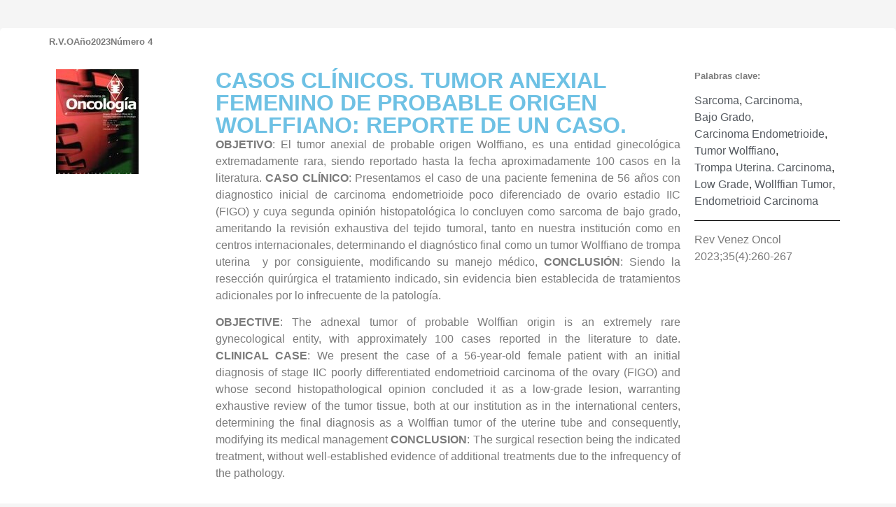

--- FILE ---
content_type: text/html; charset=UTF-8
request_url: https://revista.oncologia.org.ve/revista/casos-clinicos-tumor-anexial-femenino-de-probable-origen-wolffiano-reporte-de-un-caso/
body_size: 12637
content:
<!doctype html>
<html lang="en-US">
<head>
	<meta charset="UTF-8">
	<meta name="viewport" content="width=device-width, initial-scale=1">
	<link rel="profile" href="https://gmpg.org/xfn/11">
	<meta name='robots' content='index, follow, max-image-preview:large, max-snippet:-1, max-video-preview:-1' />

	<!-- This site is optimized with the Yoast SEO plugin v26.6 - https://yoast.com/wordpress/plugins/seo/ -->
	<title>CASOS CLÍNICOS. TUMOR ANEXIAL FEMENINO DE PROBABLE ORIGEN WOLFFIANO: REPORTE DE UN CASO. - Revista Venezolana de Oncologia.</title>
	<link rel="canonical" href="http://revista.oncologia.org.ve/revista/casos-clinicos-tumor-anexial-femenino-de-probable-origen-wolffiano-reporte-de-un-caso/" />
	<meta property="og:locale" content="en_US" />
	<meta property="og:type" content="article" />
	<meta property="og:title" content="CASOS CLÍNICOS. TUMOR ANEXIAL FEMENINO DE PROBABLE ORIGEN WOLFFIANO: REPORTE DE UN CASO. - Revista Venezolana de Oncologia." />
	<meta property="og:description" content="OBJETIVO: El tumor anexial de probable origen Wolffiano, es una entidad ginecológica extremadamente rara, siendo reportado hasta la fecha aproximadamente 100 casos en la literatura. CASO CLÍNICO: Presentamos el caso de una paciente femenina de 56 años con diagnostico inicial de carcinoma endometrioide poco diferenciado de ovario estadio IIC (FIGO) y cuya segunda opinión histopatológica [&hellip;]" />
	<meta property="og:url" content="http://revista.oncologia.org.ve/revista/casos-clinicos-tumor-anexial-femenino-de-probable-origen-wolffiano-reporte-de-un-caso/" />
	<meta property="og:site_name" content="Revista Venezolana de Oncologia." />
	<meta property="article:modified_time" content="2023-09-26T15:24:56+00:00" />
	<meta name="twitter:card" content="summary_large_image" />
	<meta name="twitter:label1" content="Est. reading time" />
	<meta name="twitter:data1" content="2 minutes" />
	<script type="application/ld+json" class="yoast-schema-graph">{"@context":"https://schema.org","@graph":[{"@type":"WebPage","@id":"http://revista.oncologia.org.ve/revista/casos-clinicos-tumor-anexial-femenino-de-probable-origen-wolffiano-reporte-de-un-caso/","url":"http://revista.oncologia.org.ve/revista/casos-clinicos-tumor-anexial-femenino-de-probable-origen-wolffiano-reporte-de-un-caso/","name":"CASOS CLÍNICOS. TUMOR ANEXIAL FEMENINO DE PROBABLE ORIGEN WOLFFIANO: REPORTE DE UN CASO. - Revista Venezolana de Oncologia.","isPartOf":{"@id":"http://revista.oncologia.org.ve/#website"},"datePublished":"2023-09-19T16:17:49+00:00","dateModified":"2023-09-26T15:24:56+00:00","breadcrumb":{"@id":"http://revista.oncologia.org.ve/revista/casos-clinicos-tumor-anexial-femenino-de-probable-origen-wolffiano-reporte-de-un-caso/#breadcrumb"},"inLanguage":"en-US","potentialAction":[{"@type":"ReadAction","target":["http://revista.oncologia.org.ve/revista/casos-clinicos-tumor-anexial-femenino-de-probable-origen-wolffiano-reporte-de-un-caso/"]}]},{"@type":"BreadcrumbList","@id":"http://revista.oncologia.org.ve/revista/casos-clinicos-tumor-anexial-femenino-de-probable-origen-wolffiano-reporte-de-un-caso/#breadcrumb","itemListElement":[{"@type":"ListItem","position":1,"name":"Todos los Items","item":"http://revista.oncologia.org.ve/"},{"@type":"ListItem","position":2,"name":"Revista","item":"http://revista.oncologia.org.ve/revista/"},{"@type":"ListItem","position":3,"name":"CASOS CLÍNICOS. TUMOR ANEXIAL FEMENINO DE PROBABLE ORIGEN WOLFFIANO: REPORTE DE UN CASO."}]},{"@type":"WebSite","@id":"http://revista.oncologia.org.ve/#website","url":"http://revista.oncologia.org.ve/","name":"Revista Venezolana de Oncologia.","description":"","publisher":{"@id":"http://revista.oncologia.org.ve/#organization"},"potentialAction":[{"@type":"SearchAction","target":{"@type":"EntryPoint","urlTemplate":"http://revista.oncologia.org.ve/?s={search_term_string}"},"query-input":{"@type":"PropertyValueSpecification","valueRequired":true,"valueName":"search_term_string"}}],"inLanguage":"en-US"},{"@type":"Organization","@id":"http://revista.oncologia.org.ve/#organization","name":"Revista Venezolana de Oncologia.","url":"http://revista.oncologia.org.ve/","logo":{"@type":"ImageObject","inLanguage":"en-US","@id":"http://revista.oncologia.org.ve/#/schema/logo/image/","url":"https://revista.oncologia.org.ve/wp-content/uploads/2023/09/cropped-cropped-logoOncologia512.png","contentUrl":"https://revista.oncologia.org.ve/wp-content/uploads/2023/09/cropped-cropped-logoOncologia512.png","width":512,"height":512,"caption":"Revista Venezolana de Oncologia."},"image":{"@id":"http://revista.oncologia.org.ve/#/schema/logo/image/"}}]}</script>
	<!-- / Yoast SEO plugin. -->


<link rel="alternate" type="application/rss+xml" title="Revista Venezolana de Oncologia. &raquo; Feed" href="https://revista.oncologia.org.ve/feed/" />
<link rel="alternate" type="application/rss+xml" title="Revista Venezolana de Oncologia. &raquo; Comments Feed" href="https://revista.oncologia.org.ve/comments/feed/" />
<link rel="alternate" title="oEmbed (JSON)" type="application/json+oembed" href="https://revista.oncologia.org.ve/wp-json/oembed/1.0/embed?url=https%3A%2F%2Frevista.oncologia.org.ve%2Frevista%2Fcasos-clinicos-tumor-anexial-femenino-de-probable-origen-wolffiano-reporte-de-un-caso%2F" />
<link rel="alternate" title="oEmbed (XML)" type="text/xml+oembed" href="https://revista.oncologia.org.ve/wp-json/oembed/1.0/embed?url=https%3A%2F%2Frevista.oncologia.org.ve%2Frevista%2Fcasos-clinicos-tumor-anexial-femenino-de-probable-origen-wolffiano-reporte-de-un-caso%2F&#038;format=xml" />
<style id='wp-img-auto-sizes-contain-inline-css'>
img:is([sizes=auto i],[sizes^="auto," i]){contain-intrinsic-size:3000px 1500px}
/*# sourceURL=wp-img-auto-sizes-contain-inline-css */
</style>
<style id='wp-emoji-styles-inline-css'>

	img.wp-smiley, img.emoji {
		display: inline !important;
		border: none !important;
		box-shadow: none !important;
		height: 1em !important;
		width: 1em !important;
		margin: 0 0.07em !important;
		vertical-align: -0.1em !important;
		background: none !important;
		padding: 0 !important;
	}
/*# sourceURL=wp-emoji-styles-inline-css */
</style>
<link rel='stylesheet' id='wp-block-library-css' href='https://revista.oncologia.org.ve/wp-includes/css/dist/block-library/style.min.css?ver=6.9' media='all' />
<link rel='stylesheet' id='jet-engine-frontend-css' href='https://revista.oncologia.org.ve/wp-content/plugins/jet-engine/assets/css/frontend.css?ver=3.8.2' media='all' />
<style id='global-styles-inline-css'>
:root{--wp--preset--aspect-ratio--square: 1;--wp--preset--aspect-ratio--4-3: 4/3;--wp--preset--aspect-ratio--3-4: 3/4;--wp--preset--aspect-ratio--3-2: 3/2;--wp--preset--aspect-ratio--2-3: 2/3;--wp--preset--aspect-ratio--16-9: 16/9;--wp--preset--aspect-ratio--9-16: 9/16;--wp--preset--color--black: #000000;--wp--preset--color--cyan-bluish-gray: #abb8c3;--wp--preset--color--white: #ffffff;--wp--preset--color--pale-pink: #f78da7;--wp--preset--color--vivid-red: #cf2e2e;--wp--preset--color--luminous-vivid-orange: #ff6900;--wp--preset--color--luminous-vivid-amber: #fcb900;--wp--preset--color--light-green-cyan: #7bdcb5;--wp--preset--color--vivid-green-cyan: #00d084;--wp--preset--color--pale-cyan-blue: #8ed1fc;--wp--preset--color--vivid-cyan-blue: #0693e3;--wp--preset--color--vivid-purple: #9b51e0;--wp--preset--gradient--vivid-cyan-blue-to-vivid-purple: linear-gradient(135deg,rgb(6,147,227) 0%,rgb(155,81,224) 100%);--wp--preset--gradient--light-green-cyan-to-vivid-green-cyan: linear-gradient(135deg,rgb(122,220,180) 0%,rgb(0,208,130) 100%);--wp--preset--gradient--luminous-vivid-amber-to-luminous-vivid-orange: linear-gradient(135deg,rgb(252,185,0) 0%,rgb(255,105,0) 100%);--wp--preset--gradient--luminous-vivid-orange-to-vivid-red: linear-gradient(135deg,rgb(255,105,0) 0%,rgb(207,46,46) 100%);--wp--preset--gradient--very-light-gray-to-cyan-bluish-gray: linear-gradient(135deg,rgb(238,238,238) 0%,rgb(169,184,195) 100%);--wp--preset--gradient--cool-to-warm-spectrum: linear-gradient(135deg,rgb(74,234,220) 0%,rgb(151,120,209) 20%,rgb(207,42,186) 40%,rgb(238,44,130) 60%,rgb(251,105,98) 80%,rgb(254,248,76) 100%);--wp--preset--gradient--blush-light-purple: linear-gradient(135deg,rgb(255,206,236) 0%,rgb(152,150,240) 100%);--wp--preset--gradient--blush-bordeaux: linear-gradient(135deg,rgb(254,205,165) 0%,rgb(254,45,45) 50%,rgb(107,0,62) 100%);--wp--preset--gradient--luminous-dusk: linear-gradient(135deg,rgb(255,203,112) 0%,rgb(199,81,192) 50%,rgb(65,88,208) 100%);--wp--preset--gradient--pale-ocean: linear-gradient(135deg,rgb(255,245,203) 0%,rgb(182,227,212) 50%,rgb(51,167,181) 100%);--wp--preset--gradient--electric-grass: linear-gradient(135deg,rgb(202,248,128) 0%,rgb(113,206,126) 100%);--wp--preset--gradient--midnight: linear-gradient(135deg,rgb(2,3,129) 0%,rgb(40,116,252) 100%);--wp--preset--font-size--small: 13px;--wp--preset--font-size--medium: 20px;--wp--preset--font-size--large: 36px;--wp--preset--font-size--x-large: 42px;--wp--preset--spacing--20: 0.44rem;--wp--preset--spacing--30: 0.67rem;--wp--preset--spacing--40: 1rem;--wp--preset--spacing--50: 1.5rem;--wp--preset--spacing--60: 2.25rem;--wp--preset--spacing--70: 3.38rem;--wp--preset--spacing--80: 5.06rem;--wp--preset--shadow--natural: 6px 6px 9px rgba(0, 0, 0, 0.2);--wp--preset--shadow--deep: 12px 12px 50px rgba(0, 0, 0, 0.4);--wp--preset--shadow--sharp: 6px 6px 0px rgba(0, 0, 0, 0.2);--wp--preset--shadow--outlined: 6px 6px 0px -3px rgb(255, 255, 255), 6px 6px rgb(0, 0, 0);--wp--preset--shadow--crisp: 6px 6px 0px rgb(0, 0, 0);}:root { --wp--style--global--content-size: 800px;--wp--style--global--wide-size: 1200px; }:where(body) { margin: 0; }.wp-site-blocks > .alignleft { float: left; margin-right: 2em; }.wp-site-blocks > .alignright { float: right; margin-left: 2em; }.wp-site-blocks > .aligncenter { justify-content: center; margin-left: auto; margin-right: auto; }:where(.wp-site-blocks) > * { margin-block-start: 24px; margin-block-end: 0; }:where(.wp-site-blocks) > :first-child { margin-block-start: 0; }:where(.wp-site-blocks) > :last-child { margin-block-end: 0; }:root { --wp--style--block-gap: 24px; }:root :where(.is-layout-flow) > :first-child{margin-block-start: 0;}:root :where(.is-layout-flow) > :last-child{margin-block-end: 0;}:root :where(.is-layout-flow) > *{margin-block-start: 24px;margin-block-end: 0;}:root :where(.is-layout-constrained) > :first-child{margin-block-start: 0;}:root :where(.is-layout-constrained) > :last-child{margin-block-end: 0;}:root :where(.is-layout-constrained) > *{margin-block-start: 24px;margin-block-end: 0;}:root :where(.is-layout-flex){gap: 24px;}:root :where(.is-layout-grid){gap: 24px;}.is-layout-flow > .alignleft{float: left;margin-inline-start: 0;margin-inline-end: 2em;}.is-layout-flow > .alignright{float: right;margin-inline-start: 2em;margin-inline-end: 0;}.is-layout-flow > .aligncenter{margin-left: auto !important;margin-right: auto !important;}.is-layout-constrained > .alignleft{float: left;margin-inline-start: 0;margin-inline-end: 2em;}.is-layout-constrained > .alignright{float: right;margin-inline-start: 2em;margin-inline-end: 0;}.is-layout-constrained > .aligncenter{margin-left: auto !important;margin-right: auto !important;}.is-layout-constrained > :where(:not(.alignleft):not(.alignright):not(.alignfull)){max-width: var(--wp--style--global--content-size);margin-left: auto !important;margin-right: auto !important;}.is-layout-constrained > .alignwide{max-width: var(--wp--style--global--wide-size);}body .is-layout-flex{display: flex;}.is-layout-flex{flex-wrap: wrap;align-items: center;}.is-layout-flex > :is(*, div){margin: 0;}body .is-layout-grid{display: grid;}.is-layout-grid > :is(*, div){margin: 0;}body{padding-top: 0px;padding-right: 0px;padding-bottom: 0px;padding-left: 0px;}a:where(:not(.wp-element-button)){text-decoration: underline;}:root :where(.wp-element-button, .wp-block-button__link){background-color: #32373c;border-width: 0;color: #fff;font-family: inherit;font-size: inherit;font-style: inherit;font-weight: inherit;letter-spacing: inherit;line-height: inherit;padding-top: calc(0.667em + 2px);padding-right: calc(1.333em + 2px);padding-bottom: calc(0.667em + 2px);padding-left: calc(1.333em + 2px);text-decoration: none;text-transform: inherit;}.has-black-color{color: var(--wp--preset--color--black) !important;}.has-cyan-bluish-gray-color{color: var(--wp--preset--color--cyan-bluish-gray) !important;}.has-white-color{color: var(--wp--preset--color--white) !important;}.has-pale-pink-color{color: var(--wp--preset--color--pale-pink) !important;}.has-vivid-red-color{color: var(--wp--preset--color--vivid-red) !important;}.has-luminous-vivid-orange-color{color: var(--wp--preset--color--luminous-vivid-orange) !important;}.has-luminous-vivid-amber-color{color: var(--wp--preset--color--luminous-vivid-amber) !important;}.has-light-green-cyan-color{color: var(--wp--preset--color--light-green-cyan) !important;}.has-vivid-green-cyan-color{color: var(--wp--preset--color--vivid-green-cyan) !important;}.has-pale-cyan-blue-color{color: var(--wp--preset--color--pale-cyan-blue) !important;}.has-vivid-cyan-blue-color{color: var(--wp--preset--color--vivid-cyan-blue) !important;}.has-vivid-purple-color{color: var(--wp--preset--color--vivid-purple) !important;}.has-black-background-color{background-color: var(--wp--preset--color--black) !important;}.has-cyan-bluish-gray-background-color{background-color: var(--wp--preset--color--cyan-bluish-gray) !important;}.has-white-background-color{background-color: var(--wp--preset--color--white) !important;}.has-pale-pink-background-color{background-color: var(--wp--preset--color--pale-pink) !important;}.has-vivid-red-background-color{background-color: var(--wp--preset--color--vivid-red) !important;}.has-luminous-vivid-orange-background-color{background-color: var(--wp--preset--color--luminous-vivid-orange) !important;}.has-luminous-vivid-amber-background-color{background-color: var(--wp--preset--color--luminous-vivid-amber) !important;}.has-light-green-cyan-background-color{background-color: var(--wp--preset--color--light-green-cyan) !important;}.has-vivid-green-cyan-background-color{background-color: var(--wp--preset--color--vivid-green-cyan) !important;}.has-pale-cyan-blue-background-color{background-color: var(--wp--preset--color--pale-cyan-blue) !important;}.has-vivid-cyan-blue-background-color{background-color: var(--wp--preset--color--vivid-cyan-blue) !important;}.has-vivid-purple-background-color{background-color: var(--wp--preset--color--vivid-purple) !important;}.has-black-border-color{border-color: var(--wp--preset--color--black) !important;}.has-cyan-bluish-gray-border-color{border-color: var(--wp--preset--color--cyan-bluish-gray) !important;}.has-white-border-color{border-color: var(--wp--preset--color--white) !important;}.has-pale-pink-border-color{border-color: var(--wp--preset--color--pale-pink) !important;}.has-vivid-red-border-color{border-color: var(--wp--preset--color--vivid-red) !important;}.has-luminous-vivid-orange-border-color{border-color: var(--wp--preset--color--luminous-vivid-orange) !important;}.has-luminous-vivid-amber-border-color{border-color: var(--wp--preset--color--luminous-vivid-amber) !important;}.has-light-green-cyan-border-color{border-color: var(--wp--preset--color--light-green-cyan) !important;}.has-vivid-green-cyan-border-color{border-color: var(--wp--preset--color--vivid-green-cyan) !important;}.has-pale-cyan-blue-border-color{border-color: var(--wp--preset--color--pale-cyan-blue) !important;}.has-vivid-cyan-blue-border-color{border-color: var(--wp--preset--color--vivid-cyan-blue) !important;}.has-vivid-purple-border-color{border-color: var(--wp--preset--color--vivid-purple) !important;}.has-vivid-cyan-blue-to-vivid-purple-gradient-background{background: var(--wp--preset--gradient--vivid-cyan-blue-to-vivid-purple) !important;}.has-light-green-cyan-to-vivid-green-cyan-gradient-background{background: var(--wp--preset--gradient--light-green-cyan-to-vivid-green-cyan) !important;}.has-luminous-vivid-amber-to-luminous-vivid-orange-gradient-background{background: var(--wp--preset--gradient--luminous-vivid-amber-to-luminous-vivid-orange) !important;}.has-luminous-vivid-orange-to-vivid-red-gradient-background{background: var(--wp--preset--gradient--luminous-vivid-orange-to-vivid-red) !important;}.has-very-light-gray-to-cyan-bluish-gray-gradient-background{background: var(--wp--preset--gradient--very-light-gray-to-cyan-bluish-gray) !important;}.has-cool-to-warm-spectrum-gradient-background{background: var(--wp--preset--gradient--cool-to-warm-spectrum) !important;}.has-blush-light-purple-gradient-background{background: var(--wp--preset--gradient--blush-light-purple) !important;}.has-blush-bordeaux-gradient-background{background: var(--wp--preset--gradient--blush-bordeaux) !important;}.has-luminous-dusk-gradient-background{background: var(--wp--preset--gradient--luminous-dusk) !important;}.has-pale-ocean-gradient-background{background: var(--wp--preset--gradient--pale-ocean) !important;}.has-electric-grass-gradient-background{background: var(--wp--preset--gradient--electric-grass) !important;}.has-midnight-gradient-background{background: var(--wp--preset--gradient--midnight) !important;}.has-small-font-size{font-size: var(--wp--preset--font-size--small) !important;}.has-medium-font-size{font-size: var(--wp--preset--font-size--medium) !important;}.has-large-font-size{font-size: var(--wp--preset--font-size--large) !important;}.has-x-large-font-size{font-size: var(--wp--preset--font-size--x-large) !important;}
:root :where(.wp-block-pullquote){font-size: 1.5em;line-height: 1.6;}
/*# sourceURL=global-styles-inline-css */
</style>
<link rel='stylesheet' id='hello-elementor-css' href='https://revista.oncologia.org.ve/wp-content/themes/hello-elementor/assets/css/reset.css?ver=3.4.5' media='all' />
<link rel='stylesheet' id='hello-elementor-theme-style-css' href='https://revista.oncologia.org.ve/wp-content/themes/hello-elementor/assets/css/theme.css?ver=3.4.5' media='all' />
<link rel='stylesheet' id='hello-elementor-header-footer-css' href='https://revista.oncologia.org.ve/wp-content/themes/hello-elementor/assets/css/header-footer.css?ver=3.4.5' media='all' />
<link rel='stylesheet' id='elementor-frontend-css' href='https://revista.oncologia.org.ve/wp-content/plugins/elementor/assets/css/frontend.min.css?ver=3.34.0' media='all' />
<link rel='stylesheet' id='elementor-post-6-css' href='https://revista.oncologia.org.ve/wp-content/uploads/elementor/css/post-6.css?ver=1768234731' media='all' />
<link rel='stylesheet' id='jet-fb-option-field-select-css' href='https://revista.oncologia.org.ve/wp-content/plugins/jetformbuilder/modules/option-field/assets/build/select.css?ver=0edd78a6f12e2b918b82' media='all' />
<link rel='stylesheet' id='jet-fb-option-field-checkbox-css' href='https://revista.oncologia.org.ve/wp-content/plugins/jetformbuilder/modules/option-field/assets/build/checkbox.css?ver=6e25adbbae5a5d1bb65e' media='all' />
<link rel='stylesheet' id='jet-fb-option-field-radio-css' href='https://revista.oncologia.org.ve/wp-content/plugins/jetformbuilder/modules/option-field/assets/build/radio.css?ver=7c6d0d4d7df91e6bd6a4' media='all' />
<link rel='stylesheet' id='jet-fb-advanced-choices-css' href='https://revista.oncologia.org.ve/wp-content/plugins/jetformbuilder/modules/advanced-choices/assets/build/main.css?ver=ca05550a7cac3b9b55a3' media='all' />
<link rel='stylesheet' id='jet-fb-wysiwyg-css' href='https://revista.oncologia.org.ve/wp-content/plugins/jetformbuilder/modules/wysiwyg/assets/build/wysiwyg.css?ver=5a4d16fb6d7a94700261' media='all' />
<link rel='stylesheet' id='jet-fb-switcher-css' href='https://revista.oncologia.org.ve/wp-content/plugins/jetformbuilder/modules/switcher/assets/build/switcher.css?ver=06c887a8b9195e5a119d' media='all' />
<link rel='stylesheet' id='widget-heading-css' href='https://revista.oncologia.org.ve/wp-content/plugins/elementor/assets/css/widget-heading.min.css?ver=3.34.0' media='all' />
<link rel='stylesheet' id='widget-social-icons-css' href='https://revista.oncologia.org.ve/wp-content/plugins/elementor/assets/css/widget-social-icons.min.css?ver=3.34.0' media='all' />
<link rel='stylesheet' id='e-apple-webkit-css' href='https://revista.oncologia.org.ve/wp-content/plugins/elementor/assets/css/conditionals/apple-webkit.min.css?ver=3.34.0' media='all' />
<link rel='stylesheet' id='widget-image-css' href='https://revista.oncologia.org.ve/wp-content/plugins/elementor/assets/css/widget-image.min.css?ver=3.34.0' media='all' />
<link rel='stylesheet' id='widget-divider-css' href='https://revista.oncologia.org.ve/wp-content/plugins/elementor/assets/css/widget-divider.min.css?ver=3.34.0' media='all' />
<link rel='stylesheet' id='elementor-icons-css' href='https://revista.oncologia.org.ve/wp-content/plugins/elementor/assets/lib/eicons/css/elementor-icons.min.css?ver=5.45.0' media='all' />
<link rel='stylesheet' id='elementor-post-17461-css' href='https://revista.oncologia.org.ve/wp-content/uploads/elementor/css/post-17461.css?ver=1768234731' media='all' />
<link rel='stylesheet' id='elementor-post-18074-css' href='https://revista.oncologia.org.ve/wp-content/uploads/elementor/css/post-18074.css?ver=1768234731' media='all' />
<link rel='stylesheet' id='elementor-post-18224-css' href='https://revista.oncologia.org.ve/wp-content/uploads/elementor/css/post-18224.css?ver=1768236164' media='all' />
<link rel='stylesheet' id='jquery-chosen-css' href='https://revista.oncologia.org.ve/wp-content/plugins/jet-search/assets/lib/chosen/chosen.min.css?ver=1.8.7' media='all' />
<link rel='stylesheet' id='jet-search-css' href='https://revista.oncologia.org.ve/wp-content/plugins/jet-search/assets/css/jet-search.css?ver=3.5.16.1' media='all' />
<link rel='stylesheet' id='elementor-gf-local-roboto-css' href='http://revista.oncologia.org.ve/wp-content/uploads/elementor/google-fonts/css/roboto.css?ver=1742258763' media='all' />
<link rel='stylesheet' id='elementor-gf-local-robotoslab-css' href='http://revista.oncologia.org.ve/wp-content/uploads/elementor/google-fonts/css/robotoslab.css?ver=1742258788' media='all' />
<link rel='stylesheet' id='elementor-icons-shared-0-css' href='https://revista.oncologia.org.ve/wp-content/plugins/elementor/assets/lib/font-awesome/css/fontawesome.min.css?ver=5.15.3' media='all' />
<link rel='stylesheet' id='elementor-icons-fa-brands-css' href='https://revista.oncologia.org.ve/wp-content/plugins/elementor/assets/lib/font-awesome/css/brands.min.css?ver=5.15.3' media='all' />
<link rel='stylesheet' id='elementor-icons-fa-solid-css' href='https://revista.oncologia.org.ve/wp-content/plugins/elementor/assets/lib/font-awesome/css/solid.min.css?ver=5.15.3' media='all' />
<script src="https://revista.oncologia.org.ve/wp-includes/js/jquery/jquery.min.js?ver=3.7.1" id="jquery-core-js"></script>
<script src="https://revista.oncologia.org.ve/wp-includes/js/jquery/jquery-migrate.min.js?ver=3.4.1" id="jquery-migrate-js"></script>
<script src="https://revista.oncologia.org.ve/wp-includes/js/imagesloaded.min.js?ver=6.9" id="imagesLoaded-js"></script>
<link rel="https://api.w.org/" href="https://revista.oncologia.org.ve/wp-json/" /><link rel="alternate" title="JSON" type="application/json" href="https://revista.oncologia.org.ve/wp-json/wp/v2/revista/17318" /><link rel="EditURI" type="application/rsd+xml" title="RSD" href="https://revista.oncologia.org.ve/xmlrpc.php?rsd" />
<meta name="generator" content="WordPress 6.9" />
<link rel='shortlink' href='https://revista.oncologia.org.ve/?p=17318' />
<meta name="generator" content="Elementor 3.34.0; features: additional_custom_breakpoints; settings: css_print_method-external, google_font-enabled, font_display-swap">
			<style>
				.e-con.e-parent:nth-of-type(n+4):not(.e-lazyloaded):not(.e-no-lazyload),
				.e-con.e-parent:nth-of-type(n+4):not(.e-lazyloaded):not(.e-no-lazyload) * {
					background-image: none !important;
				}
				@media screen and (max-height: 1024px) {
					.e-con.e-parent:nth-of-type(n+3):not(.e-lazyloaded):not(.e-no-lazyload),
					.e-con.e-parent:nth-of-type(n+3):not(.e-lazyloaded):not(.e-no-lazyload) * {
						background-image: none !important;
					}
				}
				@media screen and (max-height: 640px) {
					.e-con.e-parent:nth-of-type(n+2):not(.e-lazyloaded):not(.e-no-lazyload),
					.e-con.e-parent:nth-of-type(n+2):not(.e-lazyloaded):not(.e-no-lazyload) * {
						background-image: none !important;
					}
				}
			</style>
			<link rel="icon" href="https://revista.oncologia.org.ve/wp-content/uploads/2023/09/cropped-logoOncologia512-32x32.png" sizes="32x32" />
<link rel="icon" href="https://revista.oncologia.org.ve/wp-content/uploads/2023/09/cropped-logoOncologia512-192x192.png" sizes="192x192" />
<link rel="apple-touch-icon" href="https://revista.oncologia.org.ve/wp-content/uploads/2023/09/cropped-logoOncologia512-180x180.png" />
<meta name="msapplication-TileImage" content="https://revista.oncologia.org.ve/wp-content/uploads/2023/09/cropped-logoOncologia512-270x270.png" />
		<style id="wp-custom-css">
			.elementor-accordion .elementor-accordion-item:first-of-type {
display: none;}
.elementor-accordion {
  border-top: 1px solid  #D4DFF2C7;
}
body{
	background-color:#f5f5f5;
}
.elementor-1370 .elementor-element.elementor-element-47ca0bd .elementor-tab-content {

    text-align: justify;
}

#content,
.main-content,
.site-content {
  min-height: calc(100vh - 300px); 
}		</style>
		</head>
<body class="wp-singular revista-template-default single single-revista postid-17318 wp-custom-logo wp-embed-responsive wp-theme-hello-elementor hello-elementor-default elementor-default elementor-kit-6 elementor-page-18224">


<a class="skip-link screen-reader-text" href="#content">Skip to content</a>

		<div data-elementor-type="single-post" data-elementor-id="18224" class="elementor elementor-18224 elementor-location-single post-17318 revista type-revista status-publish hentry numero-de-revista-numero-4 autor-sabra-berbesi autor-victoria-barriola autor-carlos-sucre autor-liliam-vivas-2 autor-hector-salazar autor-maria-elena-gomez palabras-clave-sarcoma palabras-clave-carcinoma palabras-clave-bajo-grado palabras-clave-carcinoma-endometrioide palabras-clave-tumor-wolffiano palabras-clave-trompa-uterina-carcinoma palabras-clave-low-grade palabras-clave-wollffian-tumor palabras-clave-endometrioid-carcinoma year-revista-ano2023 publicacion-r-v-o" data-elementor-post-type="elementor_library">
			<div class="elementor-element elementor-element-3adda7a e-flex e-con-boxed e-con e-parent" data-id="3adda7a" data-element_type="container">
					<div class="e-con-inner">
		<div class="elementor-element elementor-element-ed5f039 e-con-full e-flex e-con e-child" data-id="ed5f039" data-element_type="container">
				</div>
		<div class="elementor-element elementor-element-18c41f9 e-con-full e-flex e-con e-child" data-id="18c41f9" data-element_type="container">
				</div>
		<div class="elementor-element elementor-element-f5d1160 e-con-full e-flex e-con e-child" data-id="f5d1160" data-element_type="container">
				</div>
					</div>
				</div>
		<div class="elementor-element elementor-element-2035037 e-flex e-con-boxed e-con e-parent" data-id="2035037" data-element_type="container" data-settings="{&quot;background_background&quot;:&quot;classic&quot;}">
					<div class="e-con-inner">
				<div class="elementor-element elementor-element-1aee30a elementor-widget elementor-widget-text-editor" data-id="1aee30a" data-element_type="widget" data-widget_type="text-editor.default">
				<div class="elementor-widget-container">
									R.V.O								</div>
				</div>
				<div class="elementor-element elementor-element-e70e09b elementor-widget elementor-widget-text-editor" data-id="e70e09b" data-element_type="widget" data-widget_type="text-editor.default">
				<div class="elementor-widget-container">
									Año2023								</div>
				</div>
				<div class="elementor-element elementor-element-963c34d elementor-widget elementor-widget-text-editor" data-id="963c34d" data-element_type="widget" data-widget_type="text-editor.default">
				<div class="elementor-widget-container">
									Número 4								</div>
				</div>
					</div>
				</div>
		<div class="elementor-element elementor-element-d2d8490 e-flex e-con-boxed e-con e-parent" data-id="d2d8490" data-element_type="container" data-settings="{&quot;background_background&quot;:&quot;classic&quot;}">
					<div class="e-con-inner">
		<div class="elementor-element elementor-element-9ae65f1 e-con-full e-flex e-con e-child" data-id="9ae65f1" data-element_type="container">
				<div class="elementor-element elementor-element-7648b87 elementor-widget__width-auto elementor-widget elementor-widget-image" data-id="7648b87" data-element_type="widget" data-widget_type="image.default">
				<div class="elementor-widget-container">
																<a href="http://revista.oncologia.org.ve/wp-content/uploads/2023/09/06.-Berbesi-S-260-267.pdf" target="_blank">
							<img width="118" height="150" src="https://revista.oncologia.org.ve/wp-content/uploads/2023/09/rvowebJPG-118x150.jpg" class="attachment-thumbnail size-thumbnail wp-image-17302" alt="" />								</a>
															</div>
				</div>
				</div>
		<div class="elementor-element elementor-element-0ee839c e-con-full e-flex e-con e-child" data-id="0ee839c" data-element_type="container">
				<div class="elementor-element elementor-element-a71b0a3 elementor-widget elementor-widget-heading" data-id="a71b0a3" data-element_type="widget" data-widget_type="heading.default">
				<div class="elementor-widget-container">
					<h2 class="elementor-heading-title elementor-size-default">CASOS CLÍNICOS. TUMOR ANEXIAL FEMENINO DE PROBABLE ORIGEN WOLFFIANO: REPORTE DE UN CASO.</h2>				</div>
				</div>
				<div class="elementor-element elementor-element-adfbcb3 elementor-widget elementor-widget-theme-post-content" data-id="adfbcb3" data-element_type="widget" data-widget_type="theme-post-content.default">
				<div class="elementor-widget-container">
					
<p><strong>OBJETIVO</strong>: El tumor anexial de probable origen Wolffiano, es una entidad ginecológica extremadamente rara, siendo reportado hasta la fecha aproximadamente 100 casos en la literatura. <strong>CASO CLÍNICO</strong>: Presentamos el caso de una paciente femenina de 56 años con diagnostico inicial de carcinoma endometrioide poco diferenciado de ovario estadio IIC (FIGO) y cuya segunda opinión histopatológica lo concluyen como sarcoma de bajo grado, ameritando la revisión exhaustiva del tejido tumoral, tanto en nuestra institución como en centros internacionales, determinando el diagnóstico final como un tumor Wolffiano de trompa uterina&nbsp; y por consiguiente, modificando su manejo médico, <strong>CONCLUSIÓN</strong>: Siendo la resección quirúrgica el tratamiento indicado, sin evidencia bien establecida de tratamientos adicionales por lo infrecuente de la patología.</p>



<p><strong>OBJECTIVE</strong>: The adnexal tumor of probable Wolffian origin is an extremely rare gynecological entity, with approximately 100 cases reported in the literature to date. <strong>CLINICAL CASE</strong>: We present the case of a 56-year-old female patient with an initial diagnosis of stage IIC poorly differentiated endometrioid carcinoma of the ovary (FIGO) and whose second histopathological opinion concluded it as a low-grade lesion, warranting exhaustive review of the tumor tissue, both at our institution as in the international centers, determining the final diagnosis as a Wolffian tumor of the uterine tube and consequently, modifying its medical management <strong>CONCLUSION</strong>: The surgical resection being the indicated treatment, without well-established evidence of additional treatments due to the infrequency of the pathology.</p>
				</div>
				</div>
		<div class="elementor-element elementor-element-6fdf60c e-con-full e-flex e-con e-child" data-id="6fdf60c" data-element_type="container">
				<div class="elementor-element elementor-element-95fcf70 elementor-widget-divider--view-line elementor-widget elementor-widget-divider" data-id="95fcf70" data-element_type="widget" data-widget_type="divider.default">
				<div class="elementor-widget-container">
							<div class="elementor-divider">
			<span class="elementor-divider-separator">
						</span>
		</div>
						</div>
				</div>
				<div class="elementor-element elementor-element-2c2159a elementor-widget elementor-widget-jet-listing-dynamic-terms" data-id="2c2159a" data-element_type="widget" data-widget_type="jet-listing-dynamic-terms.default">
				<div class="elementor-widget-container">
					<div class="jet-listing jet-listing-dynamic-terms"><span class="jet-listing-dynamic-terms__prefix"><strong>Autor(es): </strong></span><a href="https://revista.oncologia.org.ve/autor/sabra-berbesi/" class="jet-listing-dynamic-terms__link">Sabra Berbesí</a><span class="jet-listing-dynamic-terms__delimiter">,</span> <a href="https://revista.oncologia.org.ve/autor/victoria-barriola/" class="jet-listing-dynamic-terms__link">Victoria Barriola</a><span class="jet-listing-dynamic-terms__delimiter">,</span> <a href="https://revista.oncologia.org.ve/autor/carlos-sucre/" class="jet-listing-dynamic-terms__link">Carlos Sucre</a><span class="jet-listing-dynamic-terms__delimiter">,</span> <a href="https://revista.oncologia.org.ve/autor/liliam-vivas-2/" class="jet-listing-dynamic-terms__link">Liliam Vivas</a><span class="jet-listing-dynamic-terms__delimiter">,</span> <a href="https://revista.oncologia.org.ve/autor/hector-salazar/" class="jet-listing-dynamic-terms__link">Héctor Salazar</a><span class="jet-listing-dynamic-terms__delimiter">,</span> <a href="https://revista.oncologia.org.ve/autor/maria-elena-gomez/" class="jet-listing-dynamic-terms__link">María Elena Gómez</a></div>				</div>
				</div>
				</div>
				</div>
		<div class="elementor-element elementor-element-37b1931 e-con-full e-flex e-con e-child" data-id="37b1931" data-element_type="container">
				<div class="elementor-element elementor-element-3fa13a4 elementor-widget elementor-widget-text-editor" data-id="3fa13a4" data-element_type="widget" data-widget_type="text-editor.default">
				<div class="elementor-widget-container">
									<p>Palabras clave:</p>								</div>
				</div>
				<div class="elementor-element elementor-element-561502b elementor-widget elementor-widget-jet-listing-dynamic-terms" data-id="561502b" data-element_type="widget" data-widget_type="jet-listing-dynamic-terms.default">
				<div class="elementor-widget-container">
					<div class="jet-listing jet-listing-dynamic-terms"><a href="https://revista.oncologia.org.ve/palabras-clave/sarcoma/" class="jet-listing-dynamic-terms__link">sarcoma</a><span class="jet-listing-dynamic-terms__delimiter">,</span> <a href="https://revista.oncologia.org.ve/palabras-clave/carcinoma/" class="jet-listing-dynamic-terms__link">Carcinoma</a><span class="jet-listing-dynamic-terms__delimiter">,</span> <a href="https://revista.oncologia.org.ve/palabras-clave/bajo-grado/" class="jet-listing-dynamic-terms__link">bajo grado</a><span class="jet-listing-dynamic-terms__delimiter">,</span> <a href="https://revista.oncologia.org.ve/palabras-clave/carcinoma-endometrioide/" class="jet-listing-dynamic-terms__link">carcinoma endometrioide</a><span class="jet-listing-dynamic-terms__delimiter">,</span> <a href="https://revista.oncologia.org.ve/palabras-clave/tumor-wolffiano/" class="jet-listing-dynamic-terms__link">tumor Wolffiano</a><span class="jet-listing-dynamic-terms__delimiter">,</span> <a href="https://revista.oncologia.org.ve/palabras-clave/trompa-uterina-carcinoma/" class="jet-listing-dynamic-terms__link">trompa uterina. Carcinoma</a><span class="jet-listing-dynamic-terms__delimiter">,</span> <a href="https://revista.oncologia.org.ve/palabras-clave/low-grade/" class="jet-listing-dynamic-terms__link">low grade</a><span class="jet-listing-dynamic-terms__delimiter">,</span> <a href="https://revista.oncologia.org.ve/palabras-clave/wollffian-tumor/" class="jet-listing-dynamic-terms__link">Wollffian tumor</a><span class="jet-listing-dynamic-terms__delimiter">,</span> <a href="https://revista.oncologia.org.ve/palabras-clave/endometrioid-carcinoma/" class="jet-listing-dynamic-terms__link">endometrioid carcinoma</a></div>				</div>
				</div>
				<div class="elementor-element elementor-element-4be1f04 elementor-widget-divider--view-line elementor-widget elementor-widget-divider" data-id="4be1f04" data-element_type="widget" data-widget_type="divider.default">
				<div class="elementor-widget-container">
							<div class="elementor-divider">
			<span class="elementor-divider-separator">
						</span>
		</div>
						</div>
				</div>
				<div class="elementor-element elementor-element-dd50158 elementor-widget elementor-widget-text-editor" data-id="dd50158" data-element_type="widget" data-widget_type="text-editor.default">
				<div class="elementor-widget-container">
									Rev Venez Oncol 2023;35(4):260-267								</div>
				</div>
				</div>
					</div>
				</div>
		<div class="elementor-element elementor-element-1ab9c6b e-flex e-con-boxed e-con e-parent" data-id="1ab9c6b" data-element_type="container" data-settings="{&quot;background_background&quot;:&quot;classic&quot;}">
					<div class="e-con-inner">
		<div class="elementor-element elementor-element-eb617e4 e-con-full e-flex e-con e-child" data-id="eb617e4" data-element_type="container">
				<div class="elementor-element elementor-element-f1069c0 elementor-widget__width-initial elementor-widget elementor-widget-html" data-id="f1069c0" data-element_type="widget" data-widget_type="html.default">
				<div class="elementor-widget-container">
					<a rel="license" href="http://creativecommons.org/licenses/by-nc-sa/4.0/"><img alt="Licencia Creative Commons" style="border-width:0" src="https://i.creativecommons.org/l/by-nc-sa/4.0/88x31.png" /></a>  Esta obra está bajo una <a rel="license" href="http://creativecommons.org/licenses/by-nc-sa/4.0/">Licencia Creative Commons Atribución-NoComercial-CompartirIgual 4.0 Internacional</a>.				</div>
				</div>
				</div>
		<div class="elementor-element elementor-element-6879bce e-con-full e-flex e-con e-child" data-id="6879bce" data-element_type="container">
				<div class="elementor-element elementor-element-b327045 elementor-widget elementor-widget-text-editor" data-id="b327045" data-element_type="widget" data-widget_type="text-editor.default">
				<div class="elementor-widget-container">
									<p style="text-align: center;">Descarga:</p>								</div>
				</div>
				<div class="elementor-element elementor-element-bc65c2c elementor-view-default elementor-widget elementor-widget-icon" data-id="bc65c2c" data-element_type="widget" data-widget_type="icon.default">
				<div class="elementor-widget-container">
							<div class="elementor-icon-wrapper">
			<a class="elementor-icon" href="http://revista.oncologia.org.ve/wp-content/uploads/2023/09/06.-Berbesi-S-260-267.pdf" target="_blank">
			<i aria-hidden="true" class="fas fa-file-pdf"></i>			</a>
		</div>
						</div>
				</div>
				</div>
					</div>
				</div>
				</div>
				<footer data-elementor-type="footer" data-elementor-id="18074" class="elementor elementor-18074 elementor-location-footer" data-elementor-post-type="elementor_library">
			<div class="elementor-element elementor-element-4509360 e-con-full e-flex e-con e-parent" data-id="4509360" data-element_type="container" data-settings="{&quot;background_background&quot;:&quot;gradient&quot;}">
		<div class="elementor-element elementor-element-aed4708 e-flex e-con-boxed e-con e-child" data-id="aed4708" data-element_type="container">
					<div class="e-con-inner">
				<div class="elementor-element elementor-element-b1b2897 elementor-widget elementor-widget-text-editor" data-id="b1b2897" data-element_type="widget" data-widget_type="text-editor.default">
				<div class="elementor-widget-container">
									<div class="footer-policy"><p><strong>Política de Acceso Abierto:</strong> La Revista Venezolana de Oncología proporciona acceso inmediato y gratuito a todo su contenido bajo el principio de que hacer disponible la investigación al público sin restricciones fomenta un mayor intercambio de conocimiento.</p><p><strong>Política de No APC:</strong> No se aplican cargos por procesamiento de artículos (APC) ni por ningún otro concepto relacionado con la publicación.</p></div>								</div>
				</div>
				<div class="elementor-element elementor-element-14a5dbf elementor-widget elementor-widget-heading" data-id="14a5dbf" data-element_type="widget" data-widget_type="heading.default">
				<div class="elementor-widget-container">
					<div class="elementor-heading-title elementor-size-default"><a href="https://oncologia.org.ve/instrucciones-autores/">Instrucciones autores</a></div>				</div>
				</div>
					</div>
				</div>
		<div class="elementor-element elementor-element-5c83027 e-con-full e-flex e-con e-child" data-id="5c83027" data-element_type="container">
				<div class="elementor-element elementor-element-6fab569 elementor-shape-rounded elementor-grid-0 e-grid-align-center elementor-widget elementor-widget-social-icons" data-id="6fab569" data-element_type="widget" data-widget_type="social-icons.default">
				<div class="elementor-widget-container">
							<div class="elementor-social-icons-wrapper elementor-grid" role="list">
							<span class="elementor-grid-item" role="listitem">
					<a class="elementor-icon elementor-social-icon elementor-social-icon-facebook elementor-repeater-item-7fbc41c" href="https://www.facebook.com/SocVOncologia/" target="_blank">
						<span class="elementor-screen-only">Facebook</span>
						<i aria-hidden="true" class="fab fa-facebook"></i>					</a>
				</span>
							<span class="elementor-grid-item" role="listitem">
					<a class="elementor-icon elementor-social-icon elementor-social-icon-twitter elementor-repeater-item-44aaabd" href="https://twitter.com/info_svo" target="_blank">
						<span class="elementor-screen-only">Twitter</span>
						<i aria-hidden="true" class="fab fa-twitter"></i>					</a>
				</span>
							<span class="elementor-grid-item" role="listitem">
					<a class="elementor-icon elementor-social-icon elementor-social-icon-instagram elementor-repeater-item-1142006" href="https://www.instagram.com/svoncologia" target="_blank">
						<span class="elementor-screen-only">Instagram</span>
						<i aria-hidden="true" class="fab fa-instagram"></i>					</a>
				</span>
							<span class="elementor-grid-item" role="listitem">
					<a class="elementor-icon elementor-social-icon elementor-social-icon-linkedin elementor-repeater-item-f5d4043" href="https://ve.linkedin.com/in/sociedad-venezolana-de-oncolog%C3%ADa-a8963636" target="_blank">
						<span class="elementor-screen-only">Linkedin</span>
						<i aria-hidden="true" class="fab fa-linkedin"></i>					</a>
				</span>
					</div>
						</div>
				</div>
				<div class="elementor-element elementor-element-66a1524 elementor-widget elementor-widget-heading" data-id="66a1524" data-element_type="widget" data-widget_type="heading.default">
				<div class="elementor-widget-container">
					<span class="elementor-heading-title elementor-size-default">Sociedad Venezolana de Oncología. Todos los derechos reservados. 2022</span>				</div>
				</div>
				</div>
				</div>
				</footer>
		
<script type="speculationrules">
{"prefetch":[{"source":"document","where":{"and":[{"href_matches":"/*"},{"not":{"href_matches":["/wp-*.php","/wp-admin/*","/wp-content/uploads/*","/wp-content/*","/wp-content/plugins/*","/wp-content/themes/hello-elementor/*","/*\\?(.+)"]}},{"not":{"selector_matches":"a[rel~=\"nofollow\"]"}},{"not":{"selector_matches":".no-prefetch, .no-prefetch a"}}]},"eagerness":"conservative"}]}
</script>
			<script>
				const lazyloadRunObserver = () => {
					const lazyloadBackgrounds = document.querySelectorAll( `.e-con.e-parent:not(.e-lazyloaded)` );
					const lazyloadBackgroundObserver = new IntersectionObserver( ( entries ) => {
						entries.forEach( ( entry ) => {
							if ( entry.isIntersecting ) {
								let lazyloadBackground = entry.target;
								if( lazyloadBackground ) {
									lazyloadBackground.classList.add( 'e-lazyloaded' );
								}
								lazyloadBackgroundObserver.unobserve( entry.target );
							}
						});
					}, { rootMargin: '200px 0px 200px 0px' } );
					lazyloadBackgrounds.forEach( ( lazyloadBackground ) => {
						lazyloadBackgroundObserver.observe( lazyloadBackground );
					} );
				};
				const events = [
					'DOMContentLoaded',
					'elementor/lazyload/observe',
				];
				events.forEach( ( event ) => {
					document.addEventListener( event, lazyloadRunObserver );
				} );
			</script>
			<script type="text/html" id="tmpl-jet-ajax-search-results-item">
<div class="jet-ajax-search__results-item">
	<a class="jet-ajax-search__item-link" href="{{{data.link}}}" target="{{{data.link_target_attr}}}">
		{{{data.thumbnail}}}
		<div class="jet-ajax-search__item-content-wrapper">
			{{{data.before_title}}}
			<div class="jet-ajax-search__item-title">{{{data.title}}}</div>
			{{{data.after_title}}}
			{{{data.before_content}}}
			<div class="jet-ajax-search__item-content">{{{data.content}}}</div>
			{{{data.after_content}}}
			{{{data.rating}}}
			{{{data.price}}}
			{{{data.add_to_cart}}}
		</div>
	</a>
</div>
</script><script type="text/html" id="tmpl-jet-search-focus-suggestion-item">
<div class="jet-search-suggestions__focus-area-item" tabindex="0" aria-label="{{{data.fullName}}}">
	<div class="jet-search-suggestions__focus-area-item-title">{{{data.name}}}</div>
</div>
</script><script type="text/html" id="tmpl-jet-search-inline-suggestion-item">
<div class="jet-search-suggestions__inline-area-item" tabindex="0" aria-label="{{{data.fullName}}}">
	<div class="jet-search-suggestions__inline-area-item-title" >{{{data.name}}}</div>
</div>
</script><script type="text/html" id="tmpl-jet-ajax-search-inline-suggestion-item">
<div class="jet-ajax-search__suggestions-inline-area-item" tabindex="0" aria-label="{{{data.fullName}}}">
	<div class="jet-ajax-search__suggestions-inline-area-item-title" >{{{data.name}}}</div>
</div>
</script><script type="text/html" id="tmpl-jet-ajax-search-results-suggestion-item">
<div class="jet-ajax-search__results-suggestions-area-item" tabindex="0" aria-label="{{{data.fullName}}}">
	<div class="jet-ajax-search__results-suggestions-area-item-title">{{{data.name}}}</div>
</div>
</script><script src="https://revista.oncologia.org.ve/wp-includes/js/underscore.min.js?ver=1.13.7" id="underscore-js"></script>
<script id="wp-util-js-extra">
var _wpUtilSettings = {"ajax":{"url":"/wp-admin/admin-ajax.php"}};
//# sourceURL=wp-util-js-extra
</script>
<script src="https://revista.oncologia.org.ve/wp-includes/js/wp-util.min.js?ver=6.9" id="wp-util-js"></script>
<script src="https://revista.oncologia.org.ve/wp-content/plugins/jet-search/assets/lib/chosen/chosen.jquery.min.js?ver=1.8.7" id="jquery-chosen-js"></script>
<script src="https://revista.oncologia.org.ve/wp-content/plugins/jet-search/assets/lib/jet-plugins/jet-plugins.js?ver=1.0.0" id="jet-plugins-js"></script>
<script src="https://revista.oncologia.org.ve/wp-content/plugins/jet-search/assets/js/jet-search.js?ver=3.5.16.1" id="jet-search-js"></script>
<script src="https://revista.oncologia.org.ve/wp-content/themes/hello-elementor/assets/js/hello-frontend.js?ver=3.4.5" id="hello-theme-frontend-js"></script>
<script src="https://revista.oncologia.org.ve/wp-content/plugins/elementor/assets/js/webpack.runtime.min.js?ver=3.34.0" id="elementor-webpack-runtime-js"></script>
<script src="https://revista.oncologia.org.ve/wp-content/plugins/elementor/assets/js/frontend-modules.min.js?ver=3.34.0" id="elementor-frontend-modules-js"></script>
<script src="https://revista.oncologia.org.ve/wp-includes/js/jquery/ui/core.min.js?ver=1.13.3" id="jquery-ui-core-js"></script>
<script id="elementor-frontend-js-before">
var elementorFrontendConfig = {"environmentMode":{"edit":false,"wpPreview":false,"isScriptDebug":false},"i18n":{"shareOnFacebook":"Share on Facebook","shareOnTwitter":"Share on Twitter","pinIt":"Pin it","download":"Download","downloadImage":"Download image","fullscreen":"Fullscreen","zoom":"Zoom","share":"Share","playVideo":"Play Video","previous":"Previous","next":"Next","close":"Close","a11yCarouselPrevSlideMessage":"Previous slide","a11yCarouselNextSlideMessage":"Next slide","a11yCarouselFirstSlideMessage":"This is the first slide","a11yCarouselLastSlideMessage":"This is the last slide","a11yCarouselPaginationBulletMessage":"Go to slide"},"is_rtl":false,"breakpoints":{"xs":0,"sm":480,"md":768,"lg":1025,"xl":1440,"xxl":1600},"responsive":{"breakpoints":{"mobile":{"label":"Mobile Portrait","value":767,"default_value":767,"direction":"max","is_enabled":true},"mobile_extra":{"label":"Mobile Landscape","value":880,"default_value":880,"direction":"max","is_enabled":false},"tablet":{"label":"Tablet Portrait","value":1024,"default_value":1024,"direction":"max","is_enabled":true},"tablet_extra":{"label":"Tablet Landscape","value":1200,"default_value":1200,"direction":"max","is_enabled":false},"laptop":{"label":"Laptop","value":1366,"default_value":1366,"direction":"max","is_enabled":false},"widescreen":{"label":"Widescreen","value":2400,"default_value":2400,"direction":"min","is_enabled":false}},"hasCustomBreakpoints":false},"version":"3.34.0","is_static":false,"experimentalFeatures":{"additional_custom_breakpoints":true,"container":true,"theme_builder_v2":true,"hello-theme-header-footer":true,"nested-elements":true,"home_screen":true,"global_classes_should_enforce_capabilities":true,"e_variables":true,"cloud-library":true,"e_opt_in_v4_page":true,"e_interactions":true,"import-export-customization":true,"e_pro_variables":true},"urls":{"assets":"https:\/\/revista.oncologia.org.ve\/wp-content\/plugins\/elementor\/assets\/","ajaxurl":"https:\/\/revista.oncologia.org.ve\/wp-admin\/admin-ajax.php","uploadUrl":"http:\/\/revista.oncologia.org.ve\/wp-content\/uploads"},"nonces":{"floatingButtonsClickTracking":"77e05847cd"},"swiperClass":"swiper","settings":{"page":[],"editorPreferences":[]},"kit":{"active_breakpoints":["viewport_mobile","viewport_tablet"],"global_image_lightbox":"yes","lightbox_enable_counter":"yes","lightbox_enable_fullscreen":"yes","lightbox_enable_zoom":"yes","lightbox_enable_share":"yes","lightbox_title_src":"title","lightbox_description_src":"description","hello_header_logo_type":"logo","hello_header_menu_layout":"horizontal","hello_footer_logo_type":"logo"},"post":{"id":17318,"title":"CASOS%20CL%C3%8DNICOS.%20TUMOR%20ANEXIAL%20FEMENINO%20DE%20PROBABLE%20ORIGEN%20WOLFFIANO%3A%20REPORTE%20DE%20UN%20CASO.%20-%20Revista%20Venezolana%20de%20Oncologia.","excerpt":"","featuredImage":false}};
//# sourceURL=elementor-frontend-js-before
</script>
<script src="https://revista.oncologia.org.ve/wp-content/plugins/elementor/assets/js/frontend.min.js?ver=3.34.0" id="elementor-frontend-js"></script>
<script id="jet-engine-frontend-js-extra">
var JetEngineSettings = {"ajaxurl":"https://revista.oncologia.org.ve/wp-admin/admin-ajax.php","ajaxlisting":"https://revista.oncologia.org.ve/revista/casos-clinicos-tumor-anexial-femenino-de-probable-origen-wolffiano-reporte-de-un-caso/?nocache=1768793194","restNonce":"548d6cb7b7","hoverActionTimeout":"400","post_id":"17318","query_builder":{"custom_ids":[]}};
//# sourceURL=jet-engine-frontend-js-extra
</script>
<script src="https://revista.oncologia.org.ve/wp-content/plugins/jet-engine/assets/js/frontend.js?ver=3.8.2" id="jet-engine-frontend-js"></script>
<script src="https://revista.oncologia.org.ve/wp-content/plugins/elementor-pro/assets/js/webpack-pro.runtime.min.js?ver=3.34.0" id="elementor-pro-webpack-runtime-js"></script>
<script src="https://revista.oncologia.org.ve/wp-includes/js/dist/hooks.min.js?ver=dd5603f07f9220ed27f1" id="wp-hooks-js"></script>
<script src="https://revista.oncologia.org.ve/wp-includes/js/dist/i18n.min.js?ver=c26c3dc7bed366793375" id="wp-i18n-js"></script>
<script id="wp-i18n-js-after">
wp.i18n.setLocaleData( { 'text direction\u0004ltr': [ 'ltr' ] } );
//# sourceURL=wp-i18n-js-after
</script>
<script id="elementor-pro-frontend-js-before">
var ElementorProFrontendConfig = {"ajaxurl":"https:\/\/revista.oncologia.org.ve\/wp-admin\/admin-ajax.php","nonce":"1c47edd28a","urls":{"assets":"https:\/\/revista.oncologia.org.ve\/wp-content\/plugins\/elementor-pro\/assets\/","rest":"https:\/\/revista.oncologia.org.ve\/wp-json\/"},"settings":{"lazy_load_background_images":true},"popup":{"hasPopUps":false},"shareButtonsNetworks":{"facebook":{"title":"Facebook","has_counter":true},"twitter":{"title":"Twitter"},"linkedin":{"title":"LinkedIn","has_counter":true},"pinterest":{"title":"Pinterest","has_counter":true},"reddit":{"title":"Reddit","has_counter":true},"vk":{"title":"VK","has_counter":true},"odnoklassniki":{"title":"OK","has_counter":true},"tumblr":{"title":"Tumblr"},"digg":{"title":"Digg"},"skype":{"title":"Skype"},"stumbleupon":{"title":"StumbleUpon","has_counter":true},"mix":{"title":"Mix"},"telegram":{"title":"Telegram"},"pocket":{"title":"Pocket","has_counter":true},"xing":{"title":"XING","has_counter":true},"whatsapp":{"title":"WhatsApp"},"email":{"title":"Email"},"print":{"title":"Print"},"x-twitter":{"title":"X"},"threads":{"title":"Threads"}},"facebook_sdk":{"lang":"en_US","app_id":""},"lottie":{"defaultAnimationUrl":"https:\/\/revista.oncologia.org.ve\/wp-content\/plugins\/elementor-pro\/modules\/lottie\/assets\/animations\/default.json"}};
//# sourceURL=elementor-pro-frontend-js-before
</script>
<script src="https://revista.oncologia.org.ve/wp-content/plugins/elementor-pro/assets/js/frontend.min.js?ver=3.34.0" id="elementor-pro-frontend-js"></script>
<script src="https://revista.oncologia.org.ve/wp-content/plugins/elementor-pro/assets/js/elements-handlers.min.js?ver=3.34.0" id="pro-elements-handlers-js"></script>
<script id="wp-emoji-settings" type="application/json">
{"baseUrl":"https://s.w.org/images/core/emoji/17.0.2/72x72/","ext":".png","svgUrl":"https://s.w.org/images/core/emoji/17.0.2/svg/","svgExt":".svg","source":{"concatemoji":"https://revista.oncologia.org.ve/wp-includes/js/wp-emoji-release.min.js?ver=6.9"}}
</script>
<script type="module">
/*! This file is auto-generated */
const a=JSON.parse(document.getElementById("wp-emoji-settings").textContent),o=(window._wpemojiSettings=a,"wpEmojiSettingsSupports"),s=["flag","emoji"];function i(e){try{var t={supportTests:e,timestamp:(new Date).valueOf()};sessionStorage.setItem(o,JSON.stringify(t))}catch(e){}}function c(e,t,n){e.clearRect(0,0,e.canvas.width,e.canvas.height),e.fillText(t,0,0);t=new Uint32Array(e.getImageData(0,0,e.canvas.width,e.canvas.height).data);e.clearRect(0,0,e.canvas.width,e.canvas.height),e.fillText(n,0,0);const a=new Uint32Array(e.getImageData(0,0,e.canvas.width,e.canvas.height).data);return t.every((e,t)=>e===a[t])}function p(e,t){e.clearRect(0,0,e.canvas.width,e.canvas.height),e.fillText(t,0,0);var n=e.getImageData(16,16,1,1);for(let e=0;e<n.data.length;e++)if(0!==n.data[e])return!1;return!0}function u(e,t,n,a){switch(t){case"flag":return n(e,"\ud83c\udff3\ufe0f\u200d\u26a7\ufe0f","\ud83c\udff3\ufe0f\u200b\u26a7\ufe0f")?!1:!n(e,"\ud83c\udde8\ud83c\uddf6","\ud83c\udde8\u200b\ud83c\uddf6")&&!n(e,"\ud83c\udff4\udb40\udc67\udb40\udc62\udb40\udc65\udb40\udc6e\udb40\udc67\udb40\udc7f","\ud83c\udff4\u200b\udb40\udc67\u200b\udb40\udc62\u200b\udb40\udc65\u200b\udb40\udc6e\u200b\udb40\udc67\u200b\udb40\udc7f");case"emoji":return!a(e,"\ud83e\u1fac8")}return!1}function f(e,t,n,a){let r;const o=(r="undefined"!=typeof WorkerGlobalScope&&self instanceof WorkerGlobalScope?new OffscreenCanvas(300,150):document.createElement("canvas")).getContext("2d",{willReadFrequently:!0}),s=(o.textBaseline="top",o.font="600 32px Arial",{});return e.forEach(e=>{s[e]=t(o,e,n,a)}),s}function r(e){var t=document.createElement("script");t.src=e,t.defer=!0,document.head.appendChild(t)}a.supports={everything:!0,everythingExceptFlag:!0},new Promise(t=>{let n=function(){try{var e=JSON.parse(sessionStorage.getItem(o));if("object"==typeof e&&"number"==typeof e.timestamp&&(new Date).valueOf()<e.timestamp+604800&&"object"==typeof e.supportTests)return e.supportTests}catch(e){}return null}();if(!n){if("undefined"!=typeof Worker&&"undefined"!=typeof OffscreenCanvas&&"undefined"!=typeof URL&&URL.createObjectURL&&"undefined"!=typeof Blob)try{var e="postMessage("+f.toString()+"("+[JSON.stringify(s),u.toString(),c.toString(),p.toString()].join(",")+"));",a=new Blob([e],{type:"text/javascript"});const r=new Worker(URL.createObjectURL(a),{name:"wpTestEmojiSupports"});return void(r.onmessage=e=>{i(n=e.data),r.terminate(),t(n)})}catch(e){}i(n=f(s,u,c,p))}t(n)}).then(e=>{for(const n in e)a.supports[n]=e[n],a.supports.everything=a.supports.everything&&a.supports[n],"flag"!==n&&(a.supports.everythingExceptFlag=a.supports.everythingExceptFlag&&a.supports[n]);var t;a.supports.everythingExceptFlag=a.supports.everythingExceptFlag&&!a.supports.flag,a.supports.everything||((t=a.source||{}).concatemoji?r(t.concatemoji):t.wpemoji&&t.twemoji&&(r(t.twemoji),r(t.wpemoji)))});
//# sourceURL=https://revista.oncologia.org.ve/wp-includes/js/wp-emoji-loader.min.js
</script>

</body>
</html>


--- FILE ---
content_type: text/css
request_url: https://revista.oncologia.org.ve/wp-content/uploads/elementor/css/post-18074.css?ver=1768234731
body_size: 239
content:
.elementor-18074 .elementor-element.elementor-element-4509360{--display:flex;--flex-direction:column;--container-widget-width:calc( ( 1 - var( --container-widget-flex-grow ) ) * 100% );--container-widget-height:initial;--container-widget-flex-grow:0;--container-widget-align-self:initial;--flex-wrap-mobile:wrap;--justify-content:space-between;--align-items:flex-end;}.elementor-18074 .elementor-element.elementor-element-4509360:not(.elementor-motion-effects-element-type-background), .elementor-18074 .elementor-element.elementor-element-4509360 > .elementor-motion-effects-container > .elementor-motion-effects-layer{background-color:transparent;background-image:linear-gradient(180deg, #464646 0%, #1B1415 100%);}.elementor-18074 .elementor-element.elementor-element-aed4708{--display:flex;}.elementor-widget-text-editor{font-family:var( --e-global-typography-text-font-family ), Sans-serif;font-weight:var( --e-global-typography-text-font-weight );color:var( --e-global-color-text );}.elementor-widget-text-editor.elementor-drop-cap-view-stacked .elementor-drop-cap{background-color:var( --e-global-color-primary );}.elementor-widget-text-editor.elementor-drop-cap-view-framed .elementor-drop-cap, .elementor-widget-text-editor.elementor-drop-cap-view-default .elementor-drop-cap{color:var( --e-global-color-primary );border-color:var( --e-global-color-primary );}.elementor-18074 .elementor-element.elementor-element-b1b2897{font-family:"Roboto", Sans-serif;font-weight:400;color:#FFFFFF;}.elementor-widget-heading .elementor-heading-title{font-family:var( --e-global-typography-primary-font-family ), Sans-serif;font-weight:var( --e-global-typography-primary-font-weight );color:var( --e-global-color-primary );}.elementor-18074 .elementor-element.elementor-element-14a5dbf > .elementor-widget-container{margin:0px 0px 0px 0px;padding:0px 0px 0px 0px;}.elementor-18074 .elementor-element.elementor-element-14a5dbf{text-align:center;}.elementor-18074 .elementor-element.elementor-element-14a5dbf .elementor-heading-title{font-family:"Roboto", Sans-serif;font-weight:600;}.elementor-18074 .elementor-element.elementor-element-5c83027{--display:flex;--flex-direction:column;--container-widget-width:calc( ( 1 - var( --container-widget-flex-grow ) ) * 100% );--container-widget-height:initial;--container-widget-flex-grow:0;--container-widget-align-self:initial;--flex-wrap-mobile:wrap;--justify-content:center;--align-items:center;}.elementor-18074 .elementor-element.elementor-element-6fab569 .elementor-repeater-item-1142006.elementor-social-icon{background-color:#EA2C59;}.elementor-18074 .elementor-element.elementor-element-6fab569{--grid-template-columns:repeat(0, auto);--icon-size:17px;--grid-column-gap:5px;--grid-row-gap:0px;}.elementor-18074 .elementor-element.elementor-element-6fab569 .elementor-widget-container{text-align:center;}.elementor-18074 .elementor-element.elementor-element-66a1524 .elementor-heading-title{color:#FFFFFF;}.elementor-theme-builder-content-area{height:400px;}.elementor-location-header:before, .elementor-location-footer:before{content:"";display:table;clear:both;}

--- FILE ---
content_type: text/css
request_url: https://revista.oncologia.org.ve/wp-content/uploads/elementor/css/post-18224.css?ver=1768236164
body_size: 889
content:
.elementor-18224 .elementor-element.elementor-element-3adda7a{--display:flex;--flex-direction:row;--container-widget-width:initial;--container-widget-height:100%;--container-widget-flex-grow:1;--container-widget-align-self:stretch;--flex-wrap-mobile:wrap;--gap:0px 0px;--row-gap:0px;--column-gap:0px;}.elementor-18224 .elementor-element.elementor-element-ed5f039{--display:flex;--flex-direction:column;--container-widget-width:100%;--container-widget-height:initial;--container-widget-flex-grow:0;--container-widget-align-self:initial;--flex-wrap-mobile:wrap;}.elementor-18224 .elementor-element.elementor-element-18c41f9{--display:flex;--flex-direction:column;--container-widget-width:100%;--container-widget-height:initial;--container-widget-flex-grow:0;--container-widget-align-self:initial;--flex-wrap-mobile:wrap;}.elementor-18224 .elementor-element.elementor-element-f5d1160{--display:flex;--flex-direction:column;--container-widget-width:100%;--container-widget-height:initial;--container-widget-flex-grow:0;--container-widget-align-self:initial;--flex-wrap-mobile:wrap;}.elementor-18224 .elementor-element.elementor-element-2035037{--display:flex;--flex-direction:row;--container-widget-width:initial;--container-widget-height:100%;--container-widget-flex-grow:1;--container-widget-align-self:stretch;--flex-wrap-mobile:wrap;--border-radius:5px 5px 0px 0px;}.elementor-18224 .elementor-element.elementor-element-2035037:not(.elementor-motion-effects-element-type-background), .elementor-18224 .elementor-element.elementor-element-2035037 > .elementor-motion-effects-container > .elementor-motion-effects-layer{background-color:#FFFFFF;}.elementor-widget-text-editor{font-family:var( --e-global-typography-text-font-family ), Sans-serif;font-weight:var( --e-global-typography-text-font-weight );color:var( --e-global-color-text );}.elementor-widget-text-editor.elementor-drop-cap-view-stacked .elementor-drop-cap{background-color:var( --e-global-color-primary );}.elementor-widget-text-editor.elementor-drop-cap-view-framed .elementor-drop-cap, .elementor-widget-text-editor.elementor-drop-cap-view-default .elementor-drop-cap{color:var( --e-global-color-primary );border-color:var( --e-global-color-primary );}.elementor-18224 .elementor-element.elementor-element-1aee30a{font-family:"Roboto", Sans-serif;font-size:13px;font-weight:600;}.elementor-18224 .elementor-element.elementor-element-e70e09b{font-family:"Roboto", Sans-serif;font-size:13px;font-weight:600;}.elementor-18224 .elementor-element.elementor-element-963c34d{font-family:"Roboto", Sans-serif;font-size:13px;font-weight:600;}.elementor-18224 .elementor-element.elementor-element-d2d8490{--display:flex;--flex-direction:row;--container-widget-width:initial;--container-widget-height:100%;--container-widget-flex-grow:1;--container-widget-align-self:stretch;--flex-wrap-mobile:wrap;--gap:0px 0px;--row-gap:0px;--column-gap:0px;--border-radius:0px 0px 0px 0px;}.elementor-18224 .elementor-element.elementor-element-d2d8490:not(.elementor-motion-effects-element-type-background), .elementor-18224 .elementor-element.elementor-element-d2d8490 > .elementor-motion-effects-container > .elementor-motion-effects-layer{background-color:#FFFFFF;}.elementor-18224 .elementor-element.elementor-element-9ae65f1{--display:flex;--flex-direction:column;--container-widget-width:100%;--container-widget-height:initial;--container-widget-flex-grow:0;--container-widget-align-self:initial;--flex-wrap-mobile:wrap;}.elementor-18224 .elementor-element.elementor-element-9ae65f1.e-con{--flex-grow:0;--flex-shrink:0;}.elementor-widget-image .widget-image-caption{color:var( --e-global-color-text );font-family:var( --e-global-typography-text-font-family ), Sans-serif;font-weight:var( --e-global-typography-text-font-weight );}.elementor-18224 .elementor-element.elementor-element-7648b87{width:auto;max-width:auto;text-align:start;}.elementor-18224 .elementor-element.elementor-element-7648b87.elementor-element{--align-self:flex-start;}.elementor-18224 .elementor-element.elementor-element-0ee839c{--display:flex;--flex-direction:column;--container-widget-width:100%;--container-widget-height:initial;--container-widget-flex-grow:0;--container-widget-align-self:initial;--flex-wrap-mobile:wrap;}.elementor-18224 .elementor-element.elementor-element-0ee839c.e-con{--flex-grow:0;--flex-shrink:0;}.elementor-widget-heading .elementor-heading-title{font-family:var( --e-global-typography-primary-font-family ), Sans-serif;font-weight:var( --e-global-typography-primary-font-weight );color:var( --e-global-color-primary );}.elementor-widget-theme-post-content{color:var( --e-global-color-text );font-family:var( --e-global-typography-text-font-family ), Sans-serif;font-weight:var( --e-global-typography-text-font-weight );}.elementor-18224 .elementor-element.elementor-element-adfbcb3{text-align:justify;}.elementor-18224 .elementor-element.elementor-element-6fdf60c{--display:flex;}.elementor-widget-divider{--divider-color:var( --e-global-color-secondary );}.elementor-widget-divider .elementor-divider__text{color:var( --e-global-color-secondary );font-family:var( --e-global-typography-secondary-font-family ), Sans-serif;font-weight:var( --e-global-typography-secondary-font-weight );}.elementor-widget-divider.elementor-view-stacked .elementor-icon{background-color:var( --e-global-color-secondary );}.elementor-widget-divider.elementor-view-framed .elementor-icon, .elementor-widget-divider.elementor-view-default .elementor-icon{color:var( --e-global-color-secondary );border-color:var( --e-global-color-secondary );}.elementor-widget-divider.elementor-view-framed .elementor-icon, .elementor-widget-divider.elementor-view-default .elementor-icon svg{fill:var( --e-global-color-secondary );}.elementor-18224 .elementor-element.elementor-element-95fcf70{--divider-border-style:solid;--divider-color:#000;--divider-border-width:1px;}.elementor-18224 .elementor-element.elementor-element-95fcf70 > .elementor-widget-container{margin:0px 0px 0px 0px;padding:0px 0px 0px 0px;}.elementor-18224 .elementor-element.elementor-element-95fcf70 .elementor-divider-separator{width:100%;}.elementor-18224 .elementor-element.elementor-element-95fcf70 .elementor-divider{padding-block-start:15px;padding-block-end:15px;}.elementor-18224 .elementor-element.elementor-element-2c2159a .jet-listing-dynamic-terms{text-align:left;}.elementor-18224 .elementor-element.elementor-element-2c2159a .jet-listing-dynamic-terms__link{text-transform:capitalize;color:var( --e-global-color-secondary );}.elementor-18224 .elementor-element.elementor-element-2c2159a .jet-listing-dynamic-terms__link:hover{color:var( --e-global-color-primary );}.elementor-18224 .elementor-element.elementor-element-37b1931{--display:flex;--min-height:0px;--flex-direction:column;--container-widget-width:100%;--container-widget-height:initial;--container-widget-flex-grow:0;--container-widget-align-self:initial;--flex-wrap-mobile:wrap;--justify-content:flex-start;--gap:0px 0px;--row-gap:0px;--column-gap:0px;}.elementor-18224 .elementor-element.elementor-element-3fa13a4 > .elementor-widget-container{margin:0px 0px 0px 0px;padding:0px 0px 0px 0px;}.elementor-18224 .elementor-element.elementor-element-3fa13a4{font-family:"Roboto", Sans-serif;font-size:13px;font-weight:600;}.elementor-18224 .elementor-element.elementor-element-561502b .jet-listing-dynamic-terms{text-align:left;}.elementor-18224 .elementor-element.elementor-element-561502b .jet-listing-dynamic-terms__link{text-transform:capitalize;color:var( --e-global-color-secondary );}.elementor-18224 .elementor-element.elementor-element-561502b .jet-listing-dynamic-terms__link:hover{color:var( --e-global-color-primary );}.elementor-18224 .elementor-element.elementor-element-4be1f04{--divider-border-style:solid;--divider-color:#000;--divider-border-width:1px;}.elementor-18224 .elementor-element.elementor-element-4be1f04 > .elementor-widget-container{margin:0px 0px 0px 0px;padding:0px 0px 0px 0px;}.elementor-18224 .elementor-element.elementor-element-4be1f04 .elementor-divider-separator{width:100%;}.elementor-18224 .elementor-element.elementor-element-4be1f04 .elementor-divider{padding-block-start:15px;padding-block-end:15px;}.elementor-18224 .elementor-element.elementor-element-1ab9c6b{--display:flex;--flex-direction:row;--container-widget-width:initial;--container-widget-height:100%;--container-widget-flex-grow:1;--container-widget-align-self:stretch;--flex-wrap-mobile:wrap;--justify-content:center;border-style:solid;--border-style:solid;border-width:1px 0px 2px 0px;--border-top-width:1px;--border-right-width:0px;--border-bottom-width:2px;--border-left-width:0px;border-color:#CCCCCC;--border-color:#CCCCCC;--border-radius:0px 0px 5px 5px;}.elementor-18224 .elementor-element.elementor-element-1ab9c6b:not(.elementor-motion-effects-element-type-background), .elementor-18224 .elementor-element.elementor-element-1ab9c6b > .elementor-motion-effects-container > .elementor-motion-effects-layer{background-color:#FFFFFF;}.elementor-18224 .elementor-element.elementor-element-eb617e4{--display:flex;--justify-content:flex-end;--align-items:flex-end;--container-widget-width:calc( ( 1 - var( --container-widget-flex-grow ) ) * 100% );--margin-top:0px;--margin-bottom:0px;--margin-left:0px;--margin-right:0px;--padding-top:0px;--padding-bottom:0px;--padding-left:0px;--padding-right:0px;}.elementor-18224 .elementor-element.elementor-element-f1069c0{width:var( --container-widget-width, 106.007% );max-width:106.007%;--container-widget-width:106.007%;--container-widget-flex-grow:0;}.elementor-18224 .elementor-element.elementor-element-f1069c0.elementor-element{--flex-grow:0;--flex-shrink:0;}.elementor-18224 .elementor-element.elementor-element-6879bce{--display:flex;--margin-top:0px;--margin-bottom:0px;--margin-left:0px;--margin-right:0px;--padding-top:0px;--padding-bottom:0px;--padding-left:0px;--padding-right:0px;}.elementor-18224 .elementor-element.elementor-element-b327045 > .elementor-widget-container{margin:0px 0px 0px 0px;padding:0px 0px 0px 0px;}.elementor-18224 .elementor-element.elementor-element-b327045{font-family:"Roboto", Sans-serif;font-size:13px;font-weight:600;}.elementor-widget-icon.elementor-view-stacked .elementor-icon{background-color:var( --e-global-color-primary );}.elementor-widget-icon.elementor-view-framed .elementor-icon, .elementor-widget-icon.elementor-view-default .elementor-icon{color:var( --e-global-color-primary );border-color:var( --e-global-color-primary );}.elementor-widget-icon.elementor-view-framed .elementor-icon, .elementor-widget-icon.elementor-view-default .elementor-icon svg{fill:var( --e-global-color-primary );}.elementor-18224 .elementor-element.elementor-element-bc65c2c > .elementor-widget-container{margin:-32px 0px 0px 0px;padding:0px 0px 0px 0px;}.elementor-18224 .elementor-element.elementor-element-bc65c2c .elementor-icon-wrapper{text-align:center;}.elementor-18224 .elementor-element.elementor-element-bc65c2c .elementor-icon{font-size:43px;}.elementor-18224 .elementor-element.elementor-element-bc65c2c .elementor-icon svg{height:43px;}@media(min-width:768px){.elementor-18224 .elementor-element.elementor-element-ed5f039{--width:25%;}.elementor-18224 .elementor-element.elementor-element-18c41f9{--width:50%;}.elementor-18224 .elementor-element.elementor-element-f5d1160{--width:25%;}.elementor-18224 .elementor-element.elementor-element-9ae65f1{--width:20%;}.elementor-18224 .elementor-element.elementor-element-0ee839c{--width:60%;}.elementor-18224 .elementor-element.elementor-element-37b1931{--width:20%;}.elementor-18224 .elementor-element.elementor-element-6879bce{--width:11%;}}